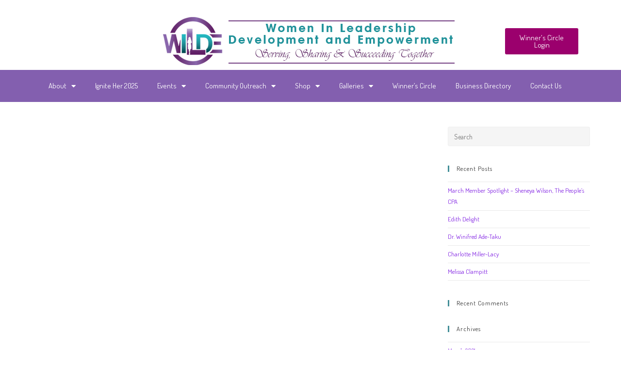

--- FILE ---
content_type: text/css
request_url: https://wildeinc.org/wp-content/uploads/elementor/css/post-5220.css?ver=1743988494
body_size: 2709
content:
.elementor-5220 .elementor-element.elementor-element-ca0fd2a{margin-top:25px;margin-bottom:0px;}.elementor-bc-flex-widget .elementor-5220 .elementor-element.elementor-element-7469ac5.elementor-column .elementor-widget-wrap{align-items:center;}.elementor-5220 .elementor-element.elementor-element-7469ac5.elementor-column.elementor-element[data-element_type="column"] > .elementor-widget-wrap.elementor-element-populated{align-content:center;align-items:center;}.elementor-5220 .elementor-element.elementor-element-75a8592 .elementor-button{background-color:#9B006D;fill:#FFFFFF;color:#FFFFFF;}.elementor-5220 .elementor-element.elementor-element-a6ee297:not(.elementor-motion-effects-element-type-background), .elementor-5220 .elementor-element.elementor-element-a6ee297 > .elementor-motion-effects-container > .elementor-motion-effects-layer{background-color:#835FAF;}.elementor-5220 .elementor-element.elementor-element-a6ee297{transition:background 0.3s, border 0.3s, border-radius 0.3s, box-shadow 0.3s;}.elementor-5220 .elementor-element.elementor-element-a6ee297 > .elementor-background-overlay{transition:background 0.3s, border-radius 0.3s, opacity 0.3s;}.elementor-5220 .elementor-element.elementor-element-ed7c3cf .elementor-menu-toggle{margin:0 auto;}.elementor-5220 .elementor-element.elementor-element-ed7c3cf .elementor-nav-menu--main .elementor-item{color:#FFFFFF;fill:#FFFFFF;}.elementor-5220 .elementor-element.elementor-element-ed7c3cf .elementor-nav-menu--main .elementor-item:hover,
					.elementor-5220 .elementor-element.elementor-element-ed7c3cf .elementor-nav-menu--main .elementor-item.elementor-item-active,
					.elementor-5220 .elementor-element.elementor-element-ed7c3cf .elementor-nav-menu--main .elementor-item.highlighted,
					.elementor-5220 .elementor-element.elementor-element-ed7c3cf .elementor-nav-menu--main .elementor-item:focus{color:#FFFFFF;fill:#FFFFFF;}.elementor-5220 .elementor-element.elementor-element-ed7c3cf .elementor-nav-menu--main .elementor-item.elementor-item-active{color:#FFFFFF;}.elementor-5220 .elementor-element.elementor-element-ed7c3cf div.elementor-menu-toggle{color:#FFFFFF;}.elementor-5220 .elementor-element.elementor-element-ed7c3cf div.elementor-menu-toggle svg{fill:#FFFFFF;}@media(min-width:768px){.elementor-5220 .elementor-element.elementor-element-9384bca{width:15%;}.elementor-5220 .elementor-element.elementor-element-fe57b33{width:69.332%;}.elementor-5220 .elementor-element.elementor-element-7469ac5{width:15%;}.elementor-5220 .elementor-element.elementor-element-e782fb4{width:15%;}.elementor-5220 .elementor-element.elementor-element-8b4db33{width:70%;}.elementor-5220 .elementor-element.elementor-element-97e031b{width:14.332%;}}